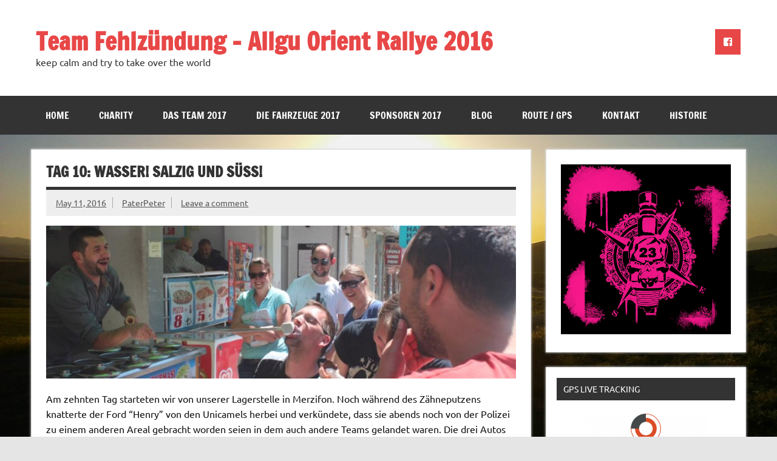

--- FILE ---
content_type: text/html; charset=UTF-8
request_url: http://team-fehlzuendung.de/tag-10-wasser-salzig-und-sus/
body_size: 11047
content:
<!DOCTYPE html><!-- HTML 5 -->
<html lang="en-US">

<head>
<meta charset="UTF-8" />
<meta name="viewport" content="width=device-width, initial-scale=1">
<link rel="profile" href="http://gmpg.org/xfn/11" />
<link rel="pingback" href="http://team-fehlzuendung.de/xmlrpc.php" />

<title>Tag 10: Wasser! Salzig und süß! &#8211; Team Fehlzündung &#8211; Allgu Orient Rallye 2016</title>
<meta name='robots' content='max-image-preview:large' />
<link rel='dns-prefetch' href='//s.w.org' />
<link rel="alternate" type="application/rss+xml" title="Team Fehlzündung - Allgu Orient Rallye 2016 &raquo; Feed" href="http://team-fehlzuendung.de/feed/" />
<link rel="alternate" type="application/rss+xml" title="Team Fehlzündung - Allgu Orient Rallye 2016 &raquo; Comments Feed" href="http://team-fehlzuendung.de/comments/feed/" />
<link rel="alternate" type="application/rss+xml" title="Team Fehlzündung - Allgu Orient Rallye 2016 &raquo; Tag 10: Wasser! Salzig und süß! Comments Feed" href="http://team-fehlzuendung.de/tag-10-wasser-salzig-und-sus/feed/" />
<script type="text/javascript">
window._wpemojiSettings = {"baseUrl":"https:\/\/s.w.org\/images\/core\/emoji\/14.0.0\/72x72\/","ext":".png","svgUrl":"https:\/\/s.w.org\/images\/core\/emoji\/14.0.0\/svg\/","svgExt":".svg","source":{"concatemoji":"http:\/\/team-fehlzuendung.de\/wp-includes\/js\/wp-emoji-release.min.js?ver=6.0.11"}};
/*! This file is auto-generated */
!function(e,a,t){var n,r,o,i=a.createElement("canvas"),p=i.getContext&&i.getContext("2d");function s(e,t){var a=String.fromCharCode,e=(p.clearRect(0,0,i.width,i.height),p.fillText(a.apply(this,e),0,0),i.toDataURL());return p.clearRect(0,0,i.width,i.height),p.fillText(a.apply(this,t),0,0),e===i.toDataURL()}function c(e){var t=a.createElement("script");t.src=e,t.defer=t.type="text/javascript",a.getElementsByTagName("head")[0].appendChild(t)}for(o=Array("flag","emoji"),t.supports={everything:!0,everythingExceptFlag:!0},r=0;r<o.length;r++)t.supports[o[r]]=function(e){if(!p||!p.fillText)return!1;switch(p.textBaseline="top",p.font="600 32px Arial",e){case"flag":return s([127987,65039,8205,9895,65039],[127987,65039,8203,9895,65039])?!1:!s([55356,56826,55356,56819],[55356,56826,8203,55356,56819])&&!s([55356,57332,56128,56423,56128,56418,56128,56421,56128,56430,56128,56423,56128,56447],[55356,57332,8203,56128,56423,8203,56128,56418,8203,56128,56421,8203,56128,56430,8203,56128,56423,8203,56128,56447]);case"emoji":return!s([129777,127995,8205,129778,127999],[129777,127995,8203,129778,127999])}return!1}(o[r]),t.supports.everything=t.supports.everything&&t.supports[o[r]],"flag"!==o[r]&&(t.supports.everythingExceptFlag=t.supports.everythingExceptFlag&&t.supports[o[r]]);t.supports.everythingExceptFlag=t.supports.everythingExceptFlag&&!t.supports.flag,t.DOMReady=!1,t.readyCallback=function(){t.DOMReady=!0},t.supports.everything||(n=function(){t.readyCallback()},a.addEventListener?(a.addEventListener("DOMContentLoaded",n,!1),e.addEventListener("load",n,!1)):(e.attachEvent("onload",n),a.attachEvent("onreadystatechange",function(){"complete"===a.readyState&&t.readyCallback()})),(e=t.source||{}).concatemoji?c(e.concatemoji):e.wpemoji&&e.twemoji&&(c(e.twemoji),c(e.wpemoji)))}(window,document,window._wpemojiSettings);
</script>
<style type="text/css">
img.wp-smiley,
img.emoji {
	display: inline !important;
	border: none !important;
	box-shadow: none !important;
	height: 1em !important;
	width: 1em !important;
	margin: 0 0.07em !important;
	vertical-align: -0.1em !important;
	background: none !important;
	padding: 0 !important;
}
</style>
	<link rel='stylesheet' id='dynamicnews-custom-fonts-css'  href='http://team-fehlzuendung.de/wp-content/themes/dynamic-news-lite/css/custom-fonts.css?ver=20180413' type='text/css' media='all' />
<link rel='stylesheet' id='wp-block-library-css'  href='http://team-fehlzuendung.de/wp-includes/css/dist/block-library/style.min.css?ver=6.0.11' type='text/css' media='all' />
<style id='global-styles-inline-css' type='text/css'>
body{--wp--preset--color--black: #353535;--wp--preset--color--cyan-bluish-gray: #abb8c3;--wp--preset--color--white: #ffffff;--wp--preset--color--pale-pink: #f78da7;--wp--preset--color--vivid-red: #cf2e2e;--wp--preset--color--luminous-vivid-orange: #ff6900;--wp--preset--color--luminous-vivid-amber: #fcb900;--wp--preset--color--light-green-cyan: #7bdcb5;--wp--preset--color--vivid-green-cyan: #00d084;--wp--preset--color--pale-cyan-blue: #8ed1fc;--wp--preset--color--vivid-cyan-blue: #0693e3;--wp--preset--color--vivid-purple: #9b51e0;--wp--preset--color--primary: #e84747;--wp--preset--color--light-gray: #f0f0f0;--wp--preset--color--dark-gray: #777777;--wp--preset--gradient--vivid-cyan-blue-to-vivid-purple: linear-gradient(135deg,rgba(6,147,227,1) 0%,rgb(155,81,224) 100%);--wp--preset--gradient--light-green-cyan-to-vivid-green-cyan: linear-gradient(135deg,rgb(122,220,180) 0%,rgb(0,208,130) 100%);--wp--preset--gradient--luminous-vivid-amber-to-luminous-vivid-orange: linear-gradient(135deg,rgba(252,185,0,1) 0%,rgba(255,105,0,1) 100%);--wp--preset--gradient--luminous-vivid-orange-to-vivid-red: linear-gradient(135deg,rgba(255,105,0,1) 0%,rgb(207,46,46) 100%);--wp--preset--gradient--very-light-gray-to-cyan-bluish-gray: linear-gradient(135deg,rgb(238,238,238) 0%,rgb(169,184,195) 100%);--wp--preset--gradient--cool-to-warm-spectrum: linear-gradient(135deg,rgb(74,234,220) 0%,rgb(151,120,209) 20%,rgb(207,42,186) 40%,rgb(238,44,130) 60%,rgb(251,105,98) 80%,rgb(254,248,76) 100%);--wp--preset--gradient--blush-light-purple: linear-gradient(135deg,rgb(255,206,236) 0%,rgb(152,150,240) 100%);--wp--preset--gradient--blush-bordeaux: linear-gradient(135deg,rgb(254,205,165) 0%,rgb(254,45,45) 50%,rgb(107,0,62) 100%);--wp--preset--gradient--luminous-dusk: linear-gradient(135deg,rgb(255,203,112) 0%,rgb(199,81,192) 50%,rgb(65,88,208) 100%);--wp--preset--gradient--pale-ocean: linear-gradient(135deg,rgb(255,245,203) 0%,rgb(182,227,212) 50%,rgb(51,167,181) 100%);--wp--preset--gradient--electric-grass: linear-gradient(135deg,rgb(202,248,128) 0%,rgb(113,206,126) 100%);--wp--preset--gradient--midnight: linear-gradient(135deg,rgb(2,3,129) 0%,rgb(40,116,252) 100%);--wp--preset--duotone--dark-grayscale: url('#wp-duotone-dark-grayscale');--wp--preset--duotone--grayscale: url('#wp-duotone-grayscale');--wp--preset--duotone--purple-yellow: url('#wp-duotone-purple-yellow');--wp--preset--duotone--blue-red: url('#wp-duotone-blue-red');--wp--preset--duotone--midnight: url('#wp-duotone-midnight');--wp--preset--duotone--magenta-yellow: url('#wp-duotone-magenta-yellow');--wp--preset--duotone--purple-green: url('#wp-duotone-purple-green');--wp--preset--duotone--blue-orange: url('#wp-duotone-blue-orange');--wp--preset--font-size--small: 13px;--wp--preset--font-size--medium: 20px;--wp--preset--font-size--large: 36px;--wp--preset--font-size--x-large: 42px;}.has-black-color{color: var(--wp--preset--color--black) !important;}.has-cyan-bluish-gray-color{color: var(--wp--preset--color--cyan-bluish-gray) !important;}.has-white-color{color: var(--wp--preset--color--white) !important;}.has-pale-pink-color{color: var(--wp--preset--color--pale-pink) !important;}.has-vivid-red-color{color: var(--wp--preset--color--vivid-red) !important;}.has-luminous-vivid-orange-color{color: var(--wp--preset--color--luminous-vivid-orange) !important;}.has-luminous-vivid-amber-color{color: var(--wp--preset--color--luminous-vivid-amber) !important;}.has-light-green-cyan-color{color: var(--wp--preset--color--light-green-cyan) !important;}.has-vivid-green-cyan-color{color: var(--wp--preset--color--vivid-green-cyan) !important;}.has-pale-cyan-blue-color{color: var(--wp--preset--color--pale-cyan-blue) !important;}.has-vivid-cyan-blue-color{color: var(--wp--preset--color--vivid-cyan-blue) !important;}.has-vivid-purple-color{color: var(--wp--preset--color--vivid-purple) !important;}.has-black-background-color{background-color: var(--wp--preset--color--black) !important;}.has-cyan-bluish-gray-background-color{background-color: var(--wp--preset--color--cyan-bluish-gray) !important;}.has-white-background-color{background-color: var(--wp--preset--color--white) !important;}.has-pale-pink-background-color{background-color: var(--wp--preset--color--pale-pink) !important;}.has-vivid-red-background-color{background-color: var(--wp--preset--color--vivid-red) !important;}.has-luminous-vivid-orange-background-color{background-color: var(--wp--preset--color--luminous-vivid-orange) !important;}.has-luminous-vivid-amber-background-color{background-color: var(--wp--preset--color--luminous-vivid-amber) !important;}.has-light-green-cyan-background-color{background-color: var(--wp--preset--color--light-green-cyan) !important;}.has-vivid-green-cyan-background-color{background-color: var(--wp--preset--color--vivid-green-cyan) !important;}.has-pale-cyan-blue-background-color{background-color: var(--wp--preset--color--pale-cyan-blue) !important;}.has-vivid-cyan-blue-background-color{background-color: var(--wp--preset--color--vivid-cyan-blue) !important;}.has-vivid-purple-background-color{background-color: var(--wp--preset--color--vivid-purple) !important;}.has-black-border-color{border-color: var(--wp--preset--color--black) !important;}.has-cyan-bluish-gray-border-color{border-color: var(--wp--preset--color--cyan-bluish-gray) !important;}.has-white-border-color{border-color: var(--wp--preset--color--white) !important;}.has-pale-pink-border-color{border-color: var(--wp--preset--color--pale-pink) !important;}.has-vivid-red-border-color{border-color: var(--wp--preset--color--vivid-red) !important;}.has-luminous-vivid-orange-border-color{border-color: var(--wp--preset--color--luminous-vivid-orange) !important;}.has-luminous-vivid-amber-border-color{border-color: var(--wp--preset--color--luminous-vivid-amber) !important;}.has-light-green-cyan-border-color{border-color: var(--wp--preset--color--light-green-cyan) !important;}.has-vivid-green-cyan-border-color{border-color: var(--wp--preset--color--vivid-green-cyan) !important;}.has-pale-cyan-blue-border-color{border-color: var(--wp--preset--color--pale-cyan-blue) !important;}.has-vivid-cyan-blue-border-color{border-color: var(--wp--preset--color--vivid-cyan-blue) !important;}.has-vivid-purple-border-color{border-color: var(--wp--preset--color--vivid-purple) !important;}.has-vivid-cyan-blue-to-vivid-purple-gradient-background{background: var(--wp--preset--gradient--vivid-cyan-blue-to-vivid-purple) !important;}.has-light-green-cyan-to-vivid-green-cyan-gradient-background{background: var(--wp--preset--gradient--light-green-cyan-to-vivid-green-cyan) !important;}.has-luminous-vivid-amber-to-luminous-vivid-orange-gradient-background{background: var(--wp--preset--gradient--luminous-vivid-amber-to-luminous-vivid-orange) !important;}.has-luminous-vivid-orange-to-vivid-red-gradient-background{background: var(--wp--preset--gradient--luminous-vivid-orange-to-vivid-red) !important;}.has-very-light-gray-to-cyan-bluish-gray-gradient-background{background: var(--wp--preset--gradient--very-light-gray-to-cyan-bluish-gray) !important;}.has-cool-to-warm-spectrum-gradient-background{background: var(--wp--preset--gradient--cool-to-warm-spectrum) !important;}.has-blush-light-purple-gradient-background{background: var(--wp--preset--gradient--blush-light-purple) !important;}.has-blush-bordeaux-gradient-background{background: var(--wp--preset--gradient--blush-bordeaux) !important;}.has-luminous-dusk-gradient-background{background: var(--wp--preset--gradient--luminous-dusk) !important;}.has-pale-ocean-gradient-background{background: var(--wp--preset--gradient--pale-ocean) !important;}.has-electric-grass-gradient-background{background: var(--wp--preset--gradient--electric-grass) !important;}.has-midnight-gradient-background{background: var(--wp--preset--gradient--midnight) !important;}.has-small-font-size{font-size: var(--wp--preset--font-size--small) !important;}.has-medium-font-size{font-size: var(--wp--preset--font-size--medium) !important;}.has-large-font-size{font-size: var(--wp--preset--font-size--large) !important;}.has-x-large-font-size{font-size: var(--wp--preset--font-size--x-large) !important;}
</style>
<link rel='stylesheet' id='dynamicnewslite-stylesheet-css'  href='http://team-fehlzuendung.de/wp-content/themes/dynamic-news-lite/style.css?ver=1.6.2' type='text/css' media='all' />
<link rel='stylesheet' id='genericons-css'  href='http://team-fehlzuendung.de/wp-content/plugins/jetpack/_inc/genericons/genericons/genericons.css?ver=3.1' type='text/css' media='all' />
<link rel='stylesheet' id='dynamicnewslite-flexslider-css'  href='http://team-fehlzuendung.de/wp-content/themes/dynamic-news-lite/css/flexslider.css?ver=6.0.11' type='text/css' media='all' />
<link rel='stylesheet' id='themezee-related-posts-css'  href='http://team-fehlzuendung.de/wp-content/themes/dynamic-news-lite/css/themezee-related-posts.css?ver=20160421' type='text/css' media='all' />
<!--[if lt IE 9]>
<script type='text/javascript' src='http://team-fehlzuendung.de/wp-content/themes/dynamic-news-lite/js/html5shiv.min.js?ver=3.7.3' id='html5shiv-js'></script>
<![endif]-->
<script type='text/javascript' src='http://team-fehlzuendung.de/wp-includes/js/jquery/jquery.min.js?ver=3.6.0' id='jquery-core-js'></script>
<script type='text/javascript' src='http://team-fehlzuendung.de/wp-includes/js/jquery/jquery-migrate.min.js?ver=3.3.2' id='jquery-migrate-js'></script>
<script type='text/javascript' src='http://team-fehlzuendung.de/wp-content/themes/dynamic-news-lite/js/jquery.flexslider-min.js?ver=2.6.0' id='flexslider-js'></script>
<script type='text/javascript' id='dynamicnewslite-jquery-frontpage_slider-js-extra'>
/* <![CDATA[ */
var dynamicnews_slider_params = {"animation":"slide","speed":"7000"};
/* ]]> */
</script>
<script type='text/javascript' src='http://team-fehlzuendung.de/wp-content/themes/dynamic-news-lite/js/slider.js?ver=2.6.0' id='dynamicnewslite-jquery-frontpage_slider-js'></script>
<script type='text/javascript' id='dynamicnewslite-jquery-navigation-js-extra'>
/* <![CDATA[ */
var dynamicnews_menu_title = "Menu";
/* ]]> */
</script>
<script type='text/javascript' src='http://team-fehlzuendung.de/wp-content/themes/dynamic-news-lite/js/navigation.js?ver=20160719' id='dynamicnewslite-jquery-navigation-js'></script>
<script type='text/javascript' id='dynamicnewslite-jquery-sidebar-js-extra'>
/* <![CDATA[ */
var dynamicnews_sidebar_title = "Sidebar";
/* ]]> */
</script>
<script type='text/javascript' src='http://team-fehlzuendung.de/wp-content/themes/dynamic-news-lite/js/sidebar.js?ver=20160421' id='dynamicnewslite-jquery-sidebar-js'></script>
<link rel="https://api.w.org/" href="http://team-fehlzuendung.de/wp-json/" /><link rel="alternate" type="application/json" href="http://team-fehlzuendung.de/wp-json/wp/v2/posts/1150" /><link rel="EditURI" type="application/rsd+xml" title="RSD" href="http://team-fehlzuendung.de/xmlrpc.php?rsd" />
<link rel="wlwmanifest" type="application/wlwmanifest+xml" href="http://team-fehlzuendung.de/wp-includes/wlwmanifest.xml" /> 
<meta name="generator" content="WordPress 6.0.11" />
<link rel="canonical" href="http://team-fehlzuendung.de/tag-10-wasser-salzig-und-sus/" />
<link rel='shortlink' href='http://team-fehlzuendung.de/?p=1150' />
<link rel="alternate" type="application/json+oembed" href="http://team-fehlzuendung.de/wp-json/oembed/1.0/embed?url=http%3A%2F%2Fteam-fehlzuendung.de%2Ftag-10-wasser-salzig-und-sus%2F" />
<link rel="alternate" type="text/xml+oembed" href="http://team-fehlzuendung.de/wp-json/oembed/1.0/embed?url=http%3A%2F%2Fteam-fehlzuendung.de%2Ftag-10-wasser-salzig-und-sus%2F&#038;format=xml" />
<style type="text/css" media="screen">input#akismet_privacy_check { float: left; margin: 7px 7px 7px 0; width: 13px; }</style><!-- Analytics by WP-Statistics v13.1.1 - https://wp-statistics.com/ -->
<style type="text/css">.recentcomments a{display:inline !important;padding:0 !important;margin:0 !important;}</style><style type="text/css" id="custom-background-css">
body.custom-background { background-image: url("http://edit.team-fehlzuendung.de/wp-content/uploads/2017/01/20160516_192235.jpg"); background-position: left top; background-size: cover; background-repeat: no-repeat; background-attachment: fixed; }
</style>
	<link rel="icon" href="http://team-fehlzuendung.de/wp-content/uploads/2015/08/cropped-Logo-Aufkleber-klein-32x32.jpg" sizes="32x32" />
<link rel="icon" href="http://team-fehlzuendung.de/wp-content/uploads/2015/08/cropped-Logo-Aufkleber-klein-192x192.jpg" sizes="192x192" />
<link rel="apple-touch-icon" href="http://team-fehlzuendung.de/wp-content/uploads/2015/08/cropped-Logo-Aufkleber-klein-180x180.jpg" />
<meta name="msapplication-TileImage" content="http://team-fehlzuendung.de/wp-content/uploads/2015/08/cropped-Logo-Aufkleber-klein-270x270.jpg" />
</head>

<body class="post-template-default single single-post postid-1150 single-format-standard custom-background wide-layout sliding-sidebar mobile-header-none">

<div id="wrapper" class="hfeed">

	<div id="topnavi-wrap">
		
	<div id="topnavi" class="container clearfix">

		
	</div>
	</div>

	<div id="header-wrap">

		<header id="header" class="container clearfix" role="banner">

			<div id="logo" class="clearfix">

								
		<p class="site-title"><a href="http://team-fehlzuendung.de/" rel="home">Team Fehlzündung &#8211; Allgu Orient Rallye 2016</a></p>

					
			<p class="site-description">keep calm and try to take over the world</p>

		
			</div>

			<div id="header-content" class="clearfix">
				
	<div id="header-social-icons" class="social-icons-wrap clearfix">
		<ul id="social-icons-menu" class="social-icons-menu"><li id="menu-item-270" class="menu-item menu-item-type-custom menu-item-object-custom menu-item-270"><a title="Facebook" href="http://www.facebook.com/Team.Fehlzuendung"><span class="screen-reader-text">Facebook</span></a></li>
</ul>	</div>

			</div>

		</header>

	</div>

	<div id="navi-wrap">
		<nav id="mainnav" class="container clearfix" role="navigation">
			<ul id="mainnav-menu" class="main-navigation-menu"><li id="menu-item-36" class="menu-item menu-item-type-post_type menu-item-object-page menu-item-home menu-item-36"><a href="http://team-fehlzuendung.de/">Home</a></li>
<li id="menu-item-1722" class="menu-item menu-item-type-post_type menu-item-object-page menu-item-1722"><a href="http://team-fehlzuendung.de/charity/">Charity</a></li>
<li id="menu-item-1486" class="menu-item menu-item-type-post_type menu-item-object-page menu-item-1486"><a href="http://team-fehlzuendung.de/das-team-2017/">Das Team 2017</a></li>
<li id="menu-item-1529" class="menu-item menu-item-type-post_type menu-item-object-page menu-item-1529"><a href="http://team-fehlzuendung.de/die-fahrzeuge-2017/">Die Fahrzeuge 2017</a></li>
<li id="menu-item-1400" class="menu-item menu-item-type-post_type menu-item-object-page menu-item-1400"><a href="http://team-fehlzuendung.de/sponsoren-2017/">Sponsoren 2017</a></li>
<li id="menu-item-263" class="menu-item menu-item-type-post_type menu-item-object-page current_page_parent menu-item-263"><a href="http://team-fehlzuendung.de/blog-3/">Blog</a></li>
<li id="menu-item-260" class="menu-item menu-item-type-post_type menu-item-object-page menu-item-260"><a href="http://team-fehlzuendung.de/route-gps/">Route / GPS</a></li>
<li id="menu-item-251" class="menu-item menu-item-type-post_type menu-item-object-page menu-item-251"><a href="http://team-fehlzuendung.de/kontakt/">Kontakt</a></li>
<li id="menu-item-1538" class="menu-item menu-item-type-post_type menu-item-object-page menu-item-1538"><a href="http://team-fehlzuendung.de/historie/">Historie</a></li>
</ul>		</nav>
	</div>

	
	<div id="wrap" class="container clearfix">
		
		<section id="content" class="primary" role="main">
		
					
		
	<article id="post-1150" class="post-1150 post type-post status-publish format-standard has-post-thumbnail hentry category-allgau-orient-rallye-2016 category-teambericht tag-slider">
	
		<h1 class="entry-title post-title">Tag 10: Wasser! Salzig und süß!</h1>		
		<div class="entry-meta postmeta clearfix"><span class="meta-date sep"><a href="http://team-fehlzuendung.de/tag-10-wasser-salzig-und-sus/" title="11:08" rel="bookmark"><time class="entry-date published updated" datetime="2016-05-11T11:08:09+02:00">May 11, 2016</time></a></span><span class="meta-author sep"> <span class="author vcard"><a class="url fn n" href="http://team-fehlzuendung.de/author/PaterPeter/" title="View all posts by PaterPeter" rel="author">PaterPeter</a></span></span>
	<span class="meta-comments">
		<a href="http://team-fehlzuendung.de/tag-10-wasser-salzig-und-sus/#respond">Leave a comment</a>	</span>

	</div>
		
		<img width="860" height="280" src="http://team-fehlzuendung.de/wp-content/uploads/2016/05/Tag10a-860x280.jpg" class="attachment-featured_image size-featured_image wp-post-image" alt="" />		
		<div class="entry clearfix">
			<p>Am zehnten Tag starteten wir von unserer Lagerstelle in Merzifon. Noch während des Zähneputzens knatterte der Ford &#8220;Henry&#8221; von den Unicamels herbei und verkündete, dass sie abends noch von der Polizei zu einem anderen Areal gebracht worden seien in dem auch andere Teams gelandet waren. Die drei Autos der Unicamels waren bereits startklar als unser erstes Fahrzeug an der Tankstelle, die als Treffpunkt diente, eintraf. Zudem wollten die Unicamels auf schnellstem Weg ans Meer fahren, während wir uns auch weiterhin so fern wie möglich von den mehrspurigen Straßen halten wollten. So haben wir vereinbart diesen einen Tag getrennt zu fahren.</p>
<p>Die Unicamels sind dann gleich gestartet, während wir und das Team Schwabenstahl Volvopower erst einmal die Autos betanken und und mit Kuchen und Cola als Frühstück eindeckten.</p>
<p>Dann fuhren wir nach Havla. Von dort wollten wir gehn Norden um auf kleinen Bergstraßen ans Meer zu gelangen.</p>
<p>Zunächst war aber ein Stop in Havla eingeplant um Geld zu wechseln und unsere Vorräte aufzufüllen. Es ist in türkischen Städten genauso unmöglich spontan Parkplätze für 6 Autos zu finden wie in Deutschland. Allerdings genießen wir, wegen unserer bunten Fahrzeuge, eine gewisse Narrenfreiheit und so haben wir einfach auf einer etwas breiteren Kreuzung ein paar Einfahrten zugeparkt und die anderen Autos mit Warnblinker in zweiter und dritter Reihe anbgestellt. Josh ging Geldwechseln einige andere zum einkaufen. Der Rest von uns blieb bei den Autos um in Notfall wegfahren zu können. Wie so oft sammelten sich die Menschen vor ihren Läden, beobachteten uns und nach einigen Minuten wurde uns Tee angeboten. Ein solches Angebot schlagen wir nie aus &#8211; ist es doch eine tolle Möglichkeit die Menschen kennen zu lernen. Außerdem ist alleine der türkische Tee eine Reise in die Türkei wert.</p>
<p>So saßen wir dann in einem naheliegender Café und tranken Tee während der Wirt und seine Nachbarn dafür sorgten dass unsere Autos bleiben konnten wo sie waren und jemanden organisierten der uns in perfektem Deutsch den weiteren Weg erklärte. Er hat nicht ganz verstanden, weshalb wir nicht die gute Straße sondern lieber die Schlamm- und Schotterpisten über die Berge nehmen wollten.</p>
<p>Nachdem wir den Tee getrunken und bezahlt hatten und einige von uns noch in den Genuss einer typisch türkischen Eis-Show gekommen waren &#8211; dabei nimmt einen der Eisverkäufer immer wieder das Eis mit seinen ca. 1,5 m langen Eisspatel weg &#8211; sind wir der Wegbeschreibung und unserem Orientierungssinn nachgefahren. Als die Straße wirklich nur noch ein Schlammweg war, haben wir nochmal nachgefragt und wurden in die gleiche Richtung verwiesen. Also sind wir weitergefahren bis wir vor dem Tor einer militärischen Anlage standen. Dreistigkeit siegt und so sind wir einfach auf das elende gefahren und haben versucht jemanden zu finden, der uns erklären kann wie es weitergeht. Tatsächlich kamen aus einem der Gebäude auch zwei Männer in Zivil die nochmal den Weg erklärten &#8211; zunächst zurück nach Havla &#8211; und zwar von den vielen Fotos irritiert waren aber nichts dagegen unternahmen.</p>
<p>Um es kurz zumachen: Wir mussten noch viele Menschen fragen bis wir auf der richtigen Route waren. Es sollte sich aber lohnen.</p>
<p>Die Landstraße wurde zunächst immer schlechter und schraubte sich dann durch kleine Ortschaften auf den Berg hinauf. Ganz oben haben wir dann eine Vesperpause mit traumhaftem Ausblick gemacht und unsere gerade gekauften Vorräte wieder verspeist.</p>
<p>Weiter ging es dann bei bestem Wetter &#8211; strahlender Sonnenschein und über 20 Grad &#8211; ins Tal wo wir auf einen Gebirgsbach stießen der schnell größer und damit auch ruhiger wurde. Von einer Brücke konnten wir einen Platz erspähen an dem wir mit den Autos and Wasser konnten. Diese Gelegenheit haben wir genutzt und sind ins eiskalte Wasser des Gebirgsflusses gesprungen.</p>
<p>Nach einer weiteren Pause sind wir dann weiter durch die traumhafte Landschaft gefahren. Aus dem Fluss wurde ein Staudamm und die Landschaft wandelte sich immer mehr in den Industriebereich der an der Küste des schwarzen Meeres so typisch ist. Von Balgs nahmen wir die Schnellstraße an der Küste entlang. Erst kurz vor unserem Tagesziel gab es noch eine Landzunge auf die man hinaus fahren konnte, weil sie durch die Schnellstraße abgeschnitten wird. Und sofort ging es wieder in wunderschönen Serpentinen die Küste entlang. Wir haben uns auf diesem Abschnitt dann ein Restaurant in toller Lage zum Abendessen ausgesucht. Wir waren die Intrigen Gäste und es gab auch nur die Auswahl zwischen Salat, panierten und gegrillten Fischchen und Köfte. Das Essen war einfach aber gut und der Blick einfach großartig. So haben wir bis in die späten Abendstunden zusammengesessen und die Ankunft am Meer gefeiert.</p>
<p>Im Anschluss sind wir wieder auf die Schnellstraße gefahren und direkt zum Fahrerlager gedüst, das &#8211; oh Wunder &#8211; wegen Überfüllung geschlossen war. Das Lager lag aber direkt an der Küste und in der Verlängerung hatten schon einige Teams ihre Lager auf der Strandpromenade aufgeschlagen. Dort haben wir uns angeschlossen und unsere Autos so geparkt, dass wir direkt auf einen Steinkai hinaus konnten. Auf diesem haben wir dann unsere letzten Biervorräte (Nach Benzin unser größter Ausgabenpunkt mit über 2 € je Dose) getrunken.</p>
<p>Die letzten von uns sind dann erst um halb vier ins Bett gefallen.</p>
<p>Morgen geht das mit unserer Fahrt nach Georgien weiter.</p>
<p>Viele Grüße<br />
Carlos</p>
<p><a class="_58cn" href="https://web.facebook.com/hashtag/aor2016?source=feed_text&amp;story_id=1544727055828755" data-ft="{&quot;tn&quot;:&quot;*N&quot;,&quot;type&quot;:104}"><u><span style="color: #0066cc;"><span class="_58cl">‪#‎</span><span class="_58cm">AOR2016‬</span></span></u></a> <a class="_58cn" href="https://web.facebook.com/hashtag/fehlzuendung?source=feed_text&amp;story_id=1544727055828755" data-ft="{&quot;tn&quot;:&quot;*N&quot;,&quot;type&quot;:104}"><u><span style="color: #0066cc;"><span class="_58cl">‪#‎</span><span class="_58cm">Fehlzuendung‬</span></span></u></a> <a class="_58cn" href="https://web.facebook.com/hashtag/fehlzündung?source=feed_text&amp;story_id=1544727055828755" data-ft="{&quot;tn&quot;:&quot;*N&quot;,&quot;type&quot;:104}"><u><span style="color: #0066cc;"><span class="_58cl">‪#‎</span><span class="_58cm">Fehlzündung‬</span></span></u></a> <a class="_58cn" href="https://web.facebook.com/hashtag/schwabenstahl?source=feed_text&amp;story_id=1544727055828755" data-ft="{&quot;tn&quot;:&quot;*N&quot;,&quot;type&quot;:104}"><u><span style="color: #0066cc;"><span class="_58cl">‪#‎</span><span class="_58cm">Schwabenstahl</span></span></u></a></p>
<hr />
<p>[map style=&#8221;width: auto; height:600px; margin:20px 0px 20px 0px; border: 1px solid black;&#8221; maptype=&#8221;SATELLITE&#8221; z=&#8221;08&#8243; gpx=&#8221;http://edit.team-fehlzuendung.de/wp-content/uploads/3597_fehlzuendung_2016-05-09.gpx&#8221;]</p>
			<!-- <rdf:RDF xmlns:rdf="http://www.w3.org/1999/02/22-rdf-syntax-ns#"
			xmlns:dc="http://purl.org/dc/elements/1.1/"
			xmlns:trackback="http://madskills.com/public/xml/rss/module/trackback/">
		<rdf:Description rdf:about="http://team-fehlzuendung.de/tag-10-wasser-salzig-und-sus/"
    dc:identifier="http://team-fehlzuendung.de/tag-10-wasser-salzig-und-sus/"
    dc:title="Tag 10: Wasser! Salzig und süß!"
    trackback:ping="http://team-fehlzuendung.de/tag-10-wasser-salzig-und-sus/trackback/" />
</rdf:RDF> -->
			<div class="page-links"></div>			
		</div>
		
		<div class="postinfo clearfix"></div>

	</article>
		
					
					
		


	<div id="comments">
	
		
						<div id="respond" class="comment-respond">
		<h3 id="reply-title" class="comment-reply-title">Leave a Reply <small><a rel="nofollow" id="cancel-comment-reply-link" href="/tag-10-wasser-salzig-und-sus/#respond" style="display:none;">Cancel reply</a></small></h3><p class="must-log-in">You must be <a href="http://team-fehlzuendung.de/wp-login.php?redirect_to=http%3A%2F%2Fteam-fehlzuendung.de%2Ftag-10-wasser-salzig-und-sus%2F">logged in</a> to post a comment.</p>	</div><!-- #respond -->
			
	</div>

		
		</section>
		
		
	<section id="sidebar" class="secondary clearfix" role="complementary">

		<aside id="text-3" class="widget widget_text clearfix">			<div class="textwidget"><img src="http://edit.team-fehlzuendung.de/wp-content/uploads/2015/08/Logo-Aufkleber-klein.jpg" alt="Teamlogo_klein"></div>
		</aside><aside id="text-7" class="widget widget_text clearfix"><h3 class="widgettitle"><span>GPS live tracking</span></h3>			<div class="textwidget"><center>
<a href="http://edit.team-fehlzuendung.de/route-gps/"><img class="alignnone size-medium wp-image-992" src="http://edit.team-fehlzuendung.de/wp-content/uploads/2016/04/GPS-live-tracking-300x110.png" alt="GPS-live-tracking" width="200" /></a>
<center></div>
		</aside><aside id="search-3" class="widget widget_search clearfix"><h3 class="widgettitle"><span>Suche</span></h3>
	<form role="search" method="get" class="search-form" action="http://team-fehlzuendung.de/">
		<label>
			<span class="screen-reader-text">Search for:</span>
			<input type="search" class="search-field" placeholder="Search &hellip;" value="" name="s">
		</label>
		<button type="submit" class="search-submit">
			<span class="genericon-search"></span>
		</button>
	</form>

</aside>
		<aside id="recent-posts-3" class="widget widget_recent_entries clearfix">
		<h3 class="widgettitle"><span>Aktuelle Posts</span></h3>
		<ul>
											<li>
					<a href="http://team-fehlzuendung.de/mehzundung-wieseth-mid-season-run-2/">#MehZündung Wieseth Mid Season Run</a>
									</li>
											<li>
					<a href="http://team-fehlzuendung.de/mehzundung-wieseth-mid-season-run/">#MehZündung Wieseth Mid Season Run</a>
									</li>
											<li>
					<a href="http://team-fehlzuendung.de/vor-5-jahren-ging-es-2/">Vor 5 Jahren ging es…</a>
									</li>
											<li>
					<a href="http://team-fehlzuendung.de/vor-5-jahren-ging-es/">Vor 5 Jahren ging es…</a>
									</li>
											<li>
					<a href="http://team-fehlzuendung.de/pulverbeschichtet-2/">#Pulverbeschichtet!</a>
									</li>
					</ul>

		</aside><aside id="recent-comments-2" class="widget widget_recent_comments clearfix"><h3 class="widgettitle"><span>Aktuelle Kommentare</span></h3><ul id="recentcomments"><li class="recentcomments"><span class="comment-author-link">Focushwb</span> on <a href="http://team-fehlzuendung.de/update-nachdem-wir-den-brennerstau-galant-und-vllig-verkehrsregelkonform-berwunden-haben-stehen-wir-mit-allen-mopeds-kurz-vor-der-italienischen-grenze-nur-der-versorgungsbus-steckt-im/#comment-10221">#update</a></li><li class="recentcomments"><span class="comment-author-link">Artisanbtq</span> on <a href="http://team-fehlzuendung.de/update-nachdem-wir-den-brennerstau-galant-und-vllig-verkehrsregelkonform-berwunden-haben-stehen-wir-mit-allen-mopeds-kurz-vor-der-italienischen-grenze-nur-der-versorgungsbus-steckt-im/#comment-10220">#update</a></li><li class="recentcomments"><span class="comment-author-link"><a href='https://www.kava.xmc.pl' rel='external nofollow ugc' class='url'>Kawa</a></span> on <a href="http://team-fehlzuendung.de/die-rallye-verbindet-uber-grenzen-hinweg/#comment-10219">Die Rallye verbindet &#8211; über Grenzen hinweg!</a></li></ul></aside><aside id="calendar-3" class="widget widget_calendar clearfix"><h3 class="widgettitle"><span>Kalender</span></h3><div id="calendar_wrap" class="calendar_wrap"><table id="wp-calendar" class="wp-calendar-table">
	<caption>January 2026</caption>
	<thead>
	<tr>
		<th scope="col" title="Monday">M</th>
		<th scope="col" title="Tuesday">T</th>
		<th scope="col" title="Wednesday">W</th>
		<th scope="col" title="Thursday">T</th>
		<th scope="col" title="Friday">F</th>
		<th scope="col" title="Saturday">S</th>
		<th scope="col" title="Sunday">S</th>
	</tr>
	</thead>
	<tbody>
	<tr>
		<td colspan="3" class="pad">&nbsp;</td><td>1</td><td>2</td><td>3</td><td>4</td>
	</tr>
	<tr>
		<td>5</td><td>6</td><td>7</td><td>8</td><td>9</td><td>10</td><td>11</td>
	</tr>
	<tr>
		<td>12</td><td>13</td><td>14</td><td>15</td><td>16</td><td>17</td><td>18</td>
	</tr>
	<tr>
		<td>19</td><td>20</td><td>21</td><td id="today">22</td><td>23</td><td>24</td><td>25</td>
	</tr>
	<tr>
		<td>26</td><td>27</td><td>28</td><td>29</td><td>30</td><td>31</td>
		<td class="pad" colspan="1">&nbsp;</td>
	</tr>
	</tbody>
	</table><nav aria-label="Previous and next months" class="wp-calendar-nav">
		<span class="wp-calendar-nav-prev"><a href="http://team-fehlzuendung.de/2021/06/">&laquo; Jun</a></span>
		<span class="pad">&nbsp;</span>
		<span class="wp-calendar-nav-next">&nbsp;</span>
	</nav></div></aside>
	</section>
	</div>
	

	<div id="footer-wrap">

		<footer id="footer" class="container clearfix" role="contentinfo">

			
				<nav id="footernav" class="clearfix" role="navigation">
					<ul id="footernav-menu" class="menu"><li id="menu-item-274" class="menu-item menu-item-type-post_type menu-item-object-page menu-item-274"><a href="http://team-fehlzuendung.de/impressum/">Impressum</a></li>
<li id="menu-item-283" class="menu-item menu-item-type-post_type menu-item-object-page menu-item-283"><a href="http://team-fehlzuendung.de/datenschutz/">Datenschutz</a></li>
</ul>				</nav>

			
			<div id="footer-text">
				
	<span class="credit-link">
		Powered by <a href="http://wordpress.org" title="WordPress">WordPress</a> and <a href="https://themezee.com/themes/dynamicnews/" title="Dynamic News WordPress Theme">Dynamic News</a>.	</span>

				</div>

		</footer>

	</div>

</div><!-- end #wrapper -->

<script type='text/javascript' src='http://team-fehlzuendung.de/wp-includes/js/comment-reply.min.js?ver=6.0.11' id='comment-reply-js'></script>
</body>
</html>
